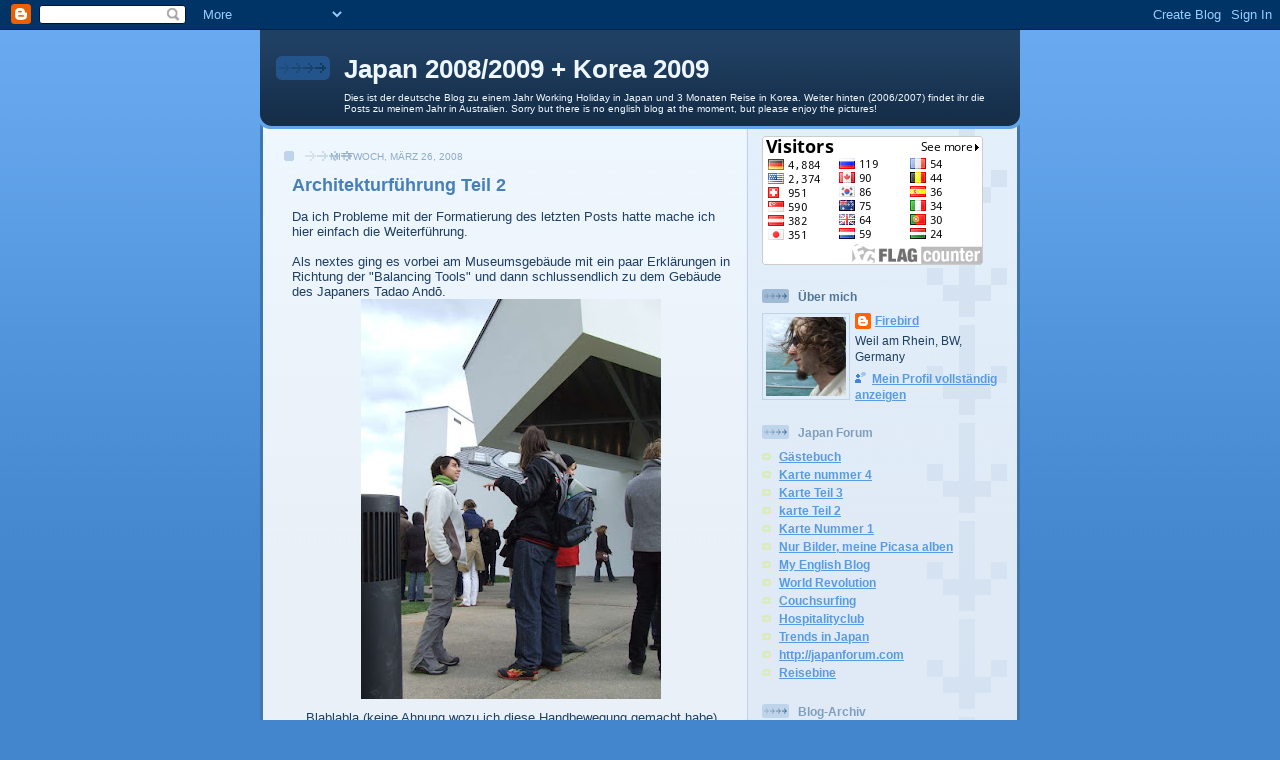

--- FILE ---
content_type: text/html; charset=UTF-8
request_url: https://teglas.blogspot.com/2008/03/
body_size: 17386
content:
<!DOCTYPE html>
<html dir='ltr' xmlns='http://www.w3.org/1999/xhtml' xmlns:b='http://www.google.com/2005/gml/b' xmlns:data='http://www.google.com/2005/gml/data' xmlns:expr='http://www.google.com/2005/gml/expr'>
<head>
<link href='https://www.blogger.com/static/v1/widgets/2944754296-widget_css_bundle.css' rel='stylesheet' type='text/css'/>
<meta content='text/html; charset=UTF-8' http-equiv='Content-Type'/>
<meta content='blogger' name='generator'/>
<link href='https://teglas.blogspot.com/favicon.ico' rel='icon' type='image/x-icon'/>
<link href='http://teglas.blogspot.com/2008/03/' rel='canonical'/>
<link rel="alternate" type="application/atom+xml" title="Japan 2008/2009 + Korea 2009 - Atom" href="https://teglas.blogspot.com/feeds/posts/default" />
<link rel="alternate" type="application/rss+xml" title="Japan 2008/2009 + Korea 2009 - RSS" href="https://teglas.blogspot.com/feeds/posts/default?alt=rss" />
<link rel="service.post" type="application/atom+xml" title="Japan 2008/2009 + Korea 2009 - Atom" href="https://www.blogger.com/feeds/26333620/posts/default" />
<!--Can't find substitution for tag [blog.ieCssRetrofitLinks]-->
<meta content='http://teglas.blogspot.com/2008/03/' property='og:url'/>
<meta content='Japan 2008/2009 + Korea 2009' property='og:title'/>
<meta content='Dies ist der deutsche Blog zu einem Jahr Working Holiday in Japan und 3 Monaten Reise in Korea. Weiter hinten (2006/2007) findet ihr die Posts zu meinem Jahr in Australien. 
Sorry but there is no english blog at the moment, but please enjoy the pictures!' property='og:description'/>
<title>Japan 2008/2009 + Korea 2009: März 2008</title>
<style id='page-skin-1' type='text/css'><!--
/*
-----------------------------------------------
Blogger Template Style
Name: 	  Thisaway (Blue)
Date:     29 Feb 2004
Updated by: Blogger Team
----------------------------------------------- */
/* global
----------------------------------------------- */
body {
margin: 0;
text-align: center;
min-width: 760px;
background: #4386ce url(https://resources.blogblog.com/blogblog/data/thisaway_blue/bg_body.gif) repeat-x left top;
color: #204063;
font-size: small;
}
blockquote {
margin: 0;
padding-top: 0;
padding-right: 10px;
padding-bottom: 0;
padding-left: 10px;
border-left: 6px solid #d8e7f78;
border-right: 6px solid #d8e7f7;
color: #477fba;
}
code {
color: #477fba;
}
hr {
display: none;
}
/* layout
----------------------------------------------- */
#outer-wrapper {
margin: 0 auto;
width: 760px;
text-align: left;
font: normal normal 100% Helvetica,Arial,Verdana,'Trebuchet MS', Sans-serif;
}
#header-wrapper {
padding-bottom: 15px;
background: url(https://resources.blogblog.com/blogblog/data/thisaway_blue/bg_header_bottom.gif) no-repeat left bottom;
}
#header {
background: #204063 url(https://resources.blogblog.com/blogblog/data/thisaway_blue/bg_header.gif) repeat-x left bottom;
}
#content-wrapper {
position: relative;
width: 760px;
background: #f7f0e9 url(https://resources.blogblog.com/blogblog/data/thisaway_blue/bg_main_wrapper.gif) repeat-y left top;
}
#main-wrapper {
display: inline; /* fixes a strange ie margin bug */
float: left;
margin-top: 0;
margin-right: 0;
margin-bottom: 0;
margin-left: 3px;
padding: 0;
width: 483px;
word-wrap: break-word; /* fix for long text breaking sidebar float in IE */
overflow: hidden;     /* fix for long non-text content breaking IE sidebar float */
}
#main {
padding-top: 22px;
padding-right: 8px;
padding-bottom: 0;
padding-left: 8px;
background: url(https://resources.blogblog.com/blogblog/data/thisaway_blue/bg_content.gif) repeat-x left top;
}
.post {
margin-top: 0;
margin-right: 8px;
margin-bottom: 14px;
margin-left: 21px;
padding: 0;
border-bottom: 3px solid #d8e7f7;
}
#comments {
margin-top: 0;
margin-right: 16px;
margin-bottom: 14px;
margin-left: 29px;
padding: 10px;
border: 1px solid #cedef0;
background-color: #e4ecf5;
}
#sidebar-wrapper {
display: inline; /* fixes a strange ie margin bug */
float: right;
margin-top: 0;
margin-right: 3px;
margin-bottom: 0;
margin-left: 0;
width: 269px;
color: #204063;
line-height: 1.4em;
font-size: 90%;
background: url(https://resources.blogblog.com/blogblog/data/thisaway_blue/bg_sidebar.gif) repeat-x left top;
word-wrap: break-word; /* fix for long text breaking sidebar float in IE */
overflow: hidden;     /* fix for long non-text content breaking IE sidebar float */
}
#sidebar {
padding-top: 7px;
padding-right: 11px;
padding-bottom: 0;
padding-left: 14px;
background: url(https://resources.blogblog.com/blogblog/data/thisaway_blue/bg_sidebar_arrow.gif) repeat-y 179px 0;
}
#sidebar .widget {
margin-bottom: 20px;
}
#footer-wrapper {
padding-top: 15px;
background: url(https://resources.blogblog.com/blogblog/data/thisaway_blue/bg_footer_top.gif) no-repeat left top;
clear: both;
}
#footer {
background: #152e49 url(https://resources.blogblog.com/blogblog/data/thisaway_blue/bg_footer.gif) repeat-x left top;
text-align: center;
min-height: 2em;
}
/* headings
----------------------------------------------- */
#header h1 {
margin: 0;
padding-top: 24px;
padding-right: 0;
padding-bottom: 0;
padding-left: 84px;
background: url(https://resources.blogblog.com/blogblog/data/thisaway_blue/icon_header_left.gif) no-repeat 16px 26px;
}
h2.date-header {
margin: 0;
padding-top: 0;
padding-right: 0;
padding-bottom: 0;
padding-left: 29px;
text-transform: uppercase;
color: #8facc8;
background: url(https://resources.blogblog.com/blogblog/data/thisaway_blue/icon_date.gif) no-repeat 13px 0;
font-size: 80%;
font-weight: normal;
}
.date-header span {
margin-top: 0;
margin-right: 0;
margin-bottom: 0;
margin-left: 5px;
padding-top: 0;
padding-right: 25px;
padding-bottom: 0;
padding-left: 25px;
background: url(https://resources.blogblog.com/blogblog/data/thisaway_blue/bg_date.gif) no-repeat left 0;
}
.sidebar h2 {
padding-top: 1px;
padding-right: 0;
padding-bottom: 0;
padding-left: 36px;
color: #809fbd;
background: url(https://resources.blogblog.com/blogblog/data/thisaway_blue/icon_sidebar_heading_left.gif) no-repeat left 45%;
font: normal bold 100% Helvetica,Arial,Verdana,'Trebuchet MS', Sans-serif;
}
.sidebar .Profile h2 {
color: #527595;
background: url(https://resources.blogblog.com/blogblog/data/thisaway_blue/icon_sidebar_profileheading_left.gif) no-repeat left 45%;
}
.post h3 {
margin-top: 13px;
margin-right: 0;
margin-bottom: 13px;
margin-left: 0;
padding: 0;
color: #477fba;
font-size: 140%;
}
.post h3 a, .post h3 a:visited {
color: #477fba;
}
#comments h4 {
margin-top: 0;
font-size: 120%;
}
/* text
----------------------------------------------- */
#header h1 {
color: #eef6fe;
font: normal bold 200% Helvetica,Arial,Verdana,'Trebuchet MS', Sans-serif;
}
#header .description {
margin: 0;
padding-top: 7px;
padding-right: 16px;
padding-bottom: 0;
padding-left: 84px;
color: #eef6fe;
font: normal normal 80% Helvetica,Arial,Verdana,'Trebuchet MS', Sans-serif;
}
.post-body p {
line-height: 1.4em;
/* Fix bug in IE5/Win with italics in posts */
margin: 0;
height: 1%;
overflow: visible;
}
.post-footer {
font-size: 80%;
color: #8facc8;
}
.uncustomized-post-template .post-footer {
text-align: right;
}
.uncustomized-post-template .post-footer .post-author,
.uncustomized-post-template .post-footer .post-timestamp {
display: block;
float: left;
text-align: left;
margin-right: 4px;
}
p.comment-author {
font-size: 83%;
}
.deleted-comment {
font-style:italic;
color:gray;
}
.comment-body p {
line-height: 1.4em;
}
.feed-links {
clear: both;
line-height: 2.5em;
margin-bottom: 0.5em;
margin-left: 29px;
}
#footer .widget {
margin: 0;
padding-top: 0;
padding-right: 0;
padding-bottom: 15px;
padding-left: 55px;
color: #fef6ee;
font-size: 90%;
line-height: 1.4em;
background: url(https://resources.blogblog.com/blogblog/data/thisaway_blue/icon_footer.gif) no-repeat 16px 0;
}
/* lists
----------------------------------------------- */
.post ul {
padding-left: 32px;
list-style-type: none;
line-height: 1.4em;
}
.post li {
padding-top: 0;
padding-right: 0;
padding-bottom: 4px;
padding-left: 17px;
background: url(https://resources.blogblog.com/blogblog/data/thisaway_blue/icon_list_item_left.gif) no-repeat left 3px;
}
#comments ul {
margin: 0;
padding: 0;
list-style-type: none;
}
#comments li {
padding-top: 0;
padding-right: 0;
padding-bottom: 1px;
padding-left: 17px;
background: url(https://resources.blogblog.com/blogblog/data/thisaway_blue/icon_comment.gif) no-repeat left 3px;
}
.sidebar ul {
padding: 0;
list-style-type: none;
line-height: 1.2em;
margin-left: 0;
}
.sidebar li {
padding-top: 0;
padding-right: 0;
padding-bottom: 4px;
padding-left: 17px;
background: url(https://resources.blogblog.com/blogblog/data/thisaway_blue/icon_list_item.gif) no-repeat left 3px;
}
#blog-pager-newer-link {
float: left;
margin-left: 29px;
}
#blog-pager-older-link {
float: right;
margin-right: 16px;
}
#blog-pager {
text-align: center;
}
/* links
----------------------------------------------- */
a {
color: #4386ce;
font-weight: bold;
}
a:hover {
color: #2462a5;
}
a.comment-link {
/* ie5.0/win doesn't apply padding to inline elements,
so we hide these two declarations from it */
background/* */:/**/url(https://resources.blogblog.com/blogblog/data/thisaway_blue/icon_comment.gif) no-repeat left 45%;
padding-left: 14px;
}
html>body a.comment-link {
/* respecified, for ie5/mac's benefit */
background: url(https://resources.blogblog.com/blogblog/data/thisaway_blue/icon_comment.gif) no-repeat left 45%;
padding-left: 14px;
}
.sidebar a {
color: #599be2;
}
.sidebar a:hover {
color: #3372b6;
}
#header h1 a {
color: #eef6fe;
text-decoration: none;
}
#header h1 a:hover {
color: #b4c7d9;
}
.post h3 a {
text-decoration: none;
}
a img {
border-width: 0;
}
.clear {
clear: both;
line-height: 0;
height: 0;
}
.profile-textblock {
clear: both;
margin-bottom: 10px;
margin-left: 0;
}
.profile-img {
float: left;
margin-top: 0;
margin-right: 5px;
margin-bottom: 5px;
margin-left: 0;
padding: 3px;
border: 1px solid #bdd4eb;
}
.profile-link {
padding-top: 0;
padding-right: 0;
padding-bottom: 0;
padding-left: 17px;
background: url(https://resources.blogblog.com/blogblog/data/thisaway_blue/icon_profile_left.gif) no-repeat left 0;
}
/** Page structure tweaks for layout editor wireframe */
body#layout #main,
body#layout #sidebar {
padding: 0;
}

--></style>
<link href='https://www.blogger.com/dyn-css/authorization.css?targetBlogID=26333620&amp;zx=f38f47d0-e2dc-4134-bf32-5a7532f535de' media='none' onload='if(media!=&#39;all&#39;)media=&#39;all&#39;' rel='stylesheet'/><noscript><link href='https://www.blogger.com/dyn-css/authorization.css?targetBlogID=26333620&amp;zx=f38f47d0-e2dc-4134-bf32-5a7532f535de' rel='stylesheet'/></noscript>
<meta name='google-adsense-platform-account' content='ca-host-pub-1556223355139109'/>
<meta name='google-adsense-platform-domain' content='blogspot.com'/>

</head>
<body>
<div class='navbar section' id='navbar'><div class='widget Navbar' data-version='1' id='Navbar1'><script type="text/javascript">
    function setAttributeOnload(object, attribute, val) {
      if(window.addEventListener) {
        window.addEventListener('load',
          function(){ object[attribute] = val; }, false);
      } else {
        window.attachEvent('onload', function(){ object[attribute] = val; });
      }
    }
  </script>
<div id="navbar-iframe-container"></div>
<script type="text/javascript" src="https://apis.google.com/js/platform.js"></script>
<script type="text/javascript">
      gapi.load("gapi.iframes:gapi.iframes.style.bubble", function() {
        if (gapi.iframes && gapi.iframes.getContext) {
          gapi.iframes.getContext().openChild({
              url: 'https://www.blogger.com/navbar/26333620?origin\x3dhttps://teglas.blogspot.com',
              where: document.getElementById("navbar-iframe-container"),
              id: "navbar-iframe"
          });
        }
      });
    </script><script type="text/javascript">
(function() {
var script = document.createElement('script');
script.type = 'text/javascript';
script.src = '//pagead2.googlesyndication.com/pagead/js/google_top_exp.js';
var head = document.getElementsByTagName('head')[0];
if (head) {
head.appendChild(script);
}})();
</script>
</div></div>
<div id='outer-wrapper'><div id='wrap2'>
<!-- skip links for text browsers -->
<span id='skiplinks' style='display:none;'>
<a href='#main'>skip to main </a> |
      <a href='#sidebar'>skip to sidebar</a>
</span>
<div id='header-wrapper'>
<div class='header section' id='header'><div class='widget Header' data-version='1' id='Header1'>
<div id='header-inner'>
<div class='titlewrapper'>
<h1 class='title'>
<a href='https://teglas.blogspot.com/'>
Japan 2008/2009 + Korea 2009
</a>
</h1>
</div>
<div class='descriptionwrapper'>
<p class='description'><span>Dies ist der deutsche Blog zu einem Jahr Working Holiday in Japan und 3 Monaten Reise in Korea. Weiter hinten (2006/2007) findet ihr die Posts zu meinem Jahr in Australien. 
Sorry but there is no english blog at the moment, but please enjoy the pictures!</span></p>
</div>
</div>
</div></div>
</div>
<div id='content-wrapper'>
<div id='crosscol-wrapper' style='text-align:center'>
<div class='crosscol no-items section' id='crosscol'></div>
</div>
<div id='main-wrapper'>
<div class='main section' id='main'><div class='widget Blog' data-version='1' id='Blog1'>
<div class='blog-posts hfeed'>

          <div class="date-outer">
        
<h2 class='date-header'><span>Mittwoch, März 26, 2008</span></h2>

          <div class="date-posts">
        
<div class='post-outer'>
<div class='post hentry'>
<a name='6571370038902568665'></a>
<h3 class='post-title entry-title'>
<a href='https://teglas.blogspot.com/2008/03/architekturfhrung-teil-2.html'>Architekturführung Teil 2</a>
</h3>
<div class='post-header-line-1'></div>
<div class='post-body entry-content'>
<p><div align="left">Da ich Probleme mit der Formatierung des letzten Posts hatte mache ich hier einfach die Weiterführung.<br /><br />Als nextes ging es vorbei am Museumsgebäude mit ein paar Erklärungen in Richtung der "Balancing Tools" und dann schlussendlich zu dem Gebäude des Japaners Tadao Andō. </div><div align="left"></div><div align="left"></div><p align="center"></p><p align="center"><a href="https://blogger.googleusercontent.com/img/b/R29vZ2xl/AVvXsEgI8p5tQQMkCoKYpDPP5fe5hFFo26Z0hvH1PLC8qCooMW5m5sLW8JLqb1uqv0ERjiMOMgsmpPUOTbW5_idIw9p4y5GxY5NK5lM2IGSx20gFHH30ZUppUxEOYcR4niuGXAPm3eleDg/s1600-h/DSCF5535.jpg"><img alt="" border="0" id="BLOGGER_PHOTO_ID_5182189145516878322" src="https://blogger.googleusercontent.com/img/b/R29vZ2xl/AVvXsEgI8p5tQQMkCoKYpDPP5fe5hFFo26Z0hvH1PLC8qCooMW5m5sLW8JLqb1uqv0ERjiMOMgsmpPUOTbW5_idIw9p4y5GxY5NK5lM2IGSx20gFHH30ZUppUxEOYcR4niuGXAPm3eleDg/s400/DSCF5535.jpg" style="DISPLAY: block; MARGIN: 0px auto 10px; CURSOR: hand; TEXT-ALIGN: center" /></a>Blablabla (keine Ahnung wozu ich diese Handbewegung gemacht habe)<br /></p><p align="center"><a href="https://blogger.googleusercontent.com/img/b/R29vZ2xl/AVvXsEjb2dZ6YmkgXwhVVH-9O9UTo-g8j31PN67NZCo-YaBOMLLULD-gLQ-sFZpdnF8gvdrezEXQDAN47sYiLFw-XRY_pN4la37deFo3B2wUz3uCWS4aKNumexkw6hGDedVjL3P-4ewX-w/s1600-h/DSCF5536.jpg"><img alt="" border="0" id="BLOGGER_PHOTO_ID_5182189149811845634" src="https://blogger.googleusercontent.com/img/b/R29vZ2xl/AVvXsEjb2dZ6YmkgXwhVVH-9O9UTo-g8j31PN67NZCo-YaBOMLLULD-gLQ-sFZpdnF8gvdrezEXQDAN47sYiLFw-XRY_pN4la37deFo3B2wUz3uCWS4aKNumexkw6hGDedVjL3P-4ewX-w/s400/DSCF5536.jpg" style="DISPLAY: block; MARGIN: 0px auto 10px; CURSOR: hand; TEXT-ALIGN: center" /></a>Unser Guide am erklären (Balacing Tools im Hintergrund) </p><br /><div align="left">Tadao hatte vor diesem Gebäude nur Gebäude in Japan gebaut und wollte auch nicht etwas in Europa bauen da er meinte er wisse wie er in Japan bauen müsse, aber nicht hier. Da er aber im Frühling hier war und die Kirschblüten geblüht haben (in Japan ist das ein Riesenhipe, die Leute feiern 花見 Hanami, die Kirschblütenschau) hat er beschlossen in dieser wunderschönen Landschaft/Gegend doch ein Gebäude zu bauen und sich so den vielen andren berühmten Architekten anzuschliessen.<br />Ganz im Gegensatz zu Hadid&#180;s Feuerwehrhaus soll Tadao&#180;s Gebäude Ruhe ausstrahlen und wird auch für Sitzungen benuzt. Um in das Gebäude zu kommen muss man ein bisschen ausserum laufen und kommt dann an eine Wand die einen auf den schmalen eingang zuführt (da kommen noch ein paar Nachtbilder später). Die Idee die dahinter steckt ist das die "Großen" die in diesem Gebäude wichtige Sitzungen haben alles andere und ihren normal Arbeitsplatz hinterlassen und ihn nicht sehen können. Und es stimmt wiklich, man sieht das Design-Museum wirklich nicht.</div><p align="center"></p><img alt="" border="0" id="BLOGGER_PHOTO_ID_5182190661640333842" src="https://blogger.googleusercontent.com/img/b/R29vZ2xl/AVvXsEiWZg4cckKkkQ5IN0ZoKBYCTHwyEmeyH6mWvFpqM8V_W-rkYD8bt4XaFHh45SSg0EcKFrzUbp6RscaPPD_Uv2j6keQ2cwNF6N4_bFCc2kXWWdJZE9pzlt2_1l2h1zU71LLFslSYyQ/s400/DSCN1853.jpg" style="DISPLAY: block; MARGIN: 0px auto 10px; CURSOR: hand; TEXT-ALIGN: center" /><br /><p align="center">Tadao Andōs Gebäude </p><p align="center"></p><p align="left">In den Sitzungsraum sieht man von aussen so gut wie garnicht hinein, allerdings kommt es einem innen drin vor als würde man "direkt auf der Wiese" sitzten was zusätlich für Ruhe sorgt.<br />Das ganze Gebäude ist aus grauen Beton, aber nicht hässlich sondern einfach schlicht. Das ganze besteht aus Blöcken die alle genau eine <a href="http://de.wikipedia.org/wiki/Tatami">Tatami-matte</a> groß sind und 6 Löcher haben was das ganze ungemein auflockert. (Die Japaner benutzten die Größe der Tatami-matte übrignes als Masseinheit für Häuser, also nicht wie wir Quadratmeter). Zusätzlich wurde der Beton noch mit Flugasche vermischt um der Oberfläche ihre Rauhheit zu nehmen. Innen sind dann teilweise Holzverkleidungen angebracht, natürlich auch in Tatami-größe.</p><br /><a href="https://blogger.googleusercontent.com/img/b/R29vZ2xl/AVvXsEjKN_C42NmJZW0_Tc3pJU7J4Y1tqSXBTyWjG0Zp4aPPVT4iraoWpQ5hKBS2QEV-ov22Z_7xwqyAkqW4mvpXxgyXnYc-YaJYGfAuDulbCxdpxQwTIYw0gr7sVvvMkEGxiF2d2geqRg/s1600-h/DSCN1859.jpg"><img alt="" border="0" id="BLOGGER_PHOTO_ID_5182192637325290018" src="https://blogger.googleusercontent.com/img/b/R29vZ2xl/AVvXsEjKN_C42NmJZW0_Tc3pJU7J4Y1tqSXBTyWjG0Zp4aPPVT4iraoWpQ5hKBS2QEV-ov22Z_7xwqyAkqW4mvpXxgyXnYc-YaJYGfAuDulbCxdpxQwTIYw0gr7sVvvMkEGxiF2d2geqRg/s400/DSCN1859.jpg" style="DISPLAY: block; MARGIN: 0px auto 10px; CURSOR: hand; TEXT-ALIGN: center" /><br /><p align="center"></a></p><p align="center">Blick von innen auf die Wiese (mit mir der gerade auch ein Bild macht) </p><p align="center"></p><a href="https://blogger.googleusercontent.com/img/b/R29vZ2xl/AVvXsEjnA6zvrX-PUDNVR1qMCZRQ7j_7GMbVDy8NUjofQc0LBd5UHCMqD2iehr_1gdFm1468UxgQvze_tqf6PwaF2SaxbgEMtlgSZ2I22isHAsxCy0B8yEK1sFQWzV_Fvm7ppjA1y5GAcA/s1600-h/DSCF5540.jpg"><img alt="" border="0" id="BLOGGER_PHOTO_ID_5182192641620257330" src="https://blogger.googleusercontent.com/img/b/R29vZ2xl/AVvXsEjnA6zvrX-PUDNVR1qMCZRQ7j_7GMbVDy8NUjofQc0LBd5UHCMqD2iehr_1gdFm1468UxgQvze_tqf6PwaF2SaxbgEMtlgSZ2I22isHAsxCy0B8yEK1sFQWzV_Fvm7ppjA1y5GAcA/s400/DSCF5540.jpg" style="DISPLAY: block; MARGIN: 0px auto 10px; CURSOR: hand; TEXT-ALIGN: center" /><br /><p align="center"></a></p><p align="center">Das "Gegenbild" mit den Holzverkleidungen im Hintergrund </p><p align="center"><br /></p><br /><p align="left">Noch ein paar Bilder von Tadao&#180;s Gebäude </p><p align="left"></p><p><a href="https://blogger.googleusercontent.com/img/b/R29vZ2xl/AVvXsEjb2Dw7dUtMIyWk4ZEB9pJvg67QLKKBQmrhUqkskhgxa7zjAQJ5VJ1dGRzXvHsD0OdtvISV1_cGS8YLeXpH50RXRmirB_pck9iVcJ2ZUnXqdqlEUfMqrJtjm5xssDZ8zmhdiEQCEg/s1600-h/DSCF5547.jpg"><img alt="" border="0" id="BLOGGER_PHOTO_ID_5182193878570838594" src="https://blogger.googleusercontent.com/img/b/R29vZ2xl/AVvXsEjb2Dw7dUtMIyWk4ZEB9pJvg67QLKKBQmrhUqkskhgxa7zjAQJ5VJ1dGRzXvHsD0OdtvISV1_cGS8YLeXpH50RXRmirB_pck9iVcJ2ZUnXqdqlEUfMqrJtjm5xssDZ8zmhdiEQCEg/s400/DSCF5547.jpg" style="DISPLAY: block; MARGIN: 0px auto 10px; CURSOR: hand; TEXT-ALIGN: center" /></a><br /><a href="https://blogger.googleusercontent.com/img/b/R29vZ2xl/AVvXsEjIPKQ-kHPzLhwF_-neRfhHbl5zVKK30T0oPUmuQCGC0UbQ2ye3xVk-7kDgZCgJGJv-c7XCLjKAymdc5qE4orTJgSCSxJzGTjqpnRSobdlYBLq2eaCQoXnEMRjH6xvzyn5hYV73Gg/s1600-h/DSCN1868.jpg"><img alt="" border="0" id="BLOGGER_PHOTO_ID_5182193882865805906" src="https://blogger.googleusercontent.com/img/b/R29vZ2xl/AVvXsEjIPKQ-kHPzLhwF_-neRfhHbl5zVKK30T0oPUmuQCGC0UbQ2ye3xVk-7kDgZCgJGJv-c7XCLjKAymdc5qE4orTJgSCSxJzGTjqpnRSobdlYBLq2eaCQoXnEMRjH6xvzyn5hYV73Gg/s400/DSCN1868.jpg" style="DISPLAY: block; MARGIN: 0px auto 10px; CURSOR: hand; TEXT-ALIGN: center" /></a><br /><a href="https://blogger.googleusercontent.com/img/b/R29vZ2xl/AVvXsEjo6F6tY1FKFbjXBhtBItlIzL-_vESkhHk64-8roM4JwtfFsWQEuwOMtpCRGY2dbVoD-8w7CzQAETU6BYbvSo6WNIzywqjop4mUPFiroTWYOSFyOg162eTrzZ3zf_xaQpxnSD8Q6A/s1600-h/DSCN1871.jpg"><img alt="" border="0" id="BLOGGER_PHOTO_ID_5182193900045675106" src="https://blogger.googleusercontent.com/img/b/R29vZ2xl/AVvXsEjo6F6tY1FKFbjXBhtBItlIzL-_vESkhHk64-8roM4JwtfFsWQEuwOMtpCRGY2dbVoD-8w7CzQAETU6BYbvSo6WNIzywqjop4mUPFiroTWYOSFyOg162eTrzZ3zf_xaQpxnSD8Q6A/s400/DSCN1871.jpg" style="DISPLAY: block; MARGIN: 0px auto 10px; CURSOR: hand; TEXT-ALIGN: center" /></a><br /><a href="https://blogger.googleusercontent.com/img/b/R29vZ2xl/AVvXsEgkfoVU01n1AHnxicTwAqjfp7HjlVsW7eiAM_C4FIXf8-htIVmfScq186bvzRM7HadUT_7mkiASOrZcpjspiLm6xyPzxgOBl-hKKXx2Dp0LB5f-w3_tQNRe15-EB67D_hgVt6B62w/s1600-h/DSCN1873.jpg"><img alt="" border="0" id="BLOGGER_PHOTO_ID_5182193904340642418" src="https://blogger.googleusercontent.com/img/b/R29vZ2xl/AVvXsEgkfoVU01n1AHnxicTwAqjfp7HjlVsW7eiAM_C4FIXf8-htIVmfScq186bvzRM7HadUT_7mkiASOrZcpjspiLm6xyPzxgOBl-hKKXx2Dp0LB5f-w3_tQNRe15-EB67D_hgVt6B62w/s400/DSCN1873.jpg" style="DISPLAY: block; MARGIN: 0px auto 10px; CURSOR: hand; TEXT-ALIGN: center" /></a> </p><br /><p>Anschliessend war die 2Stunden Führung rum und wir sind noch ins Museum gegangen, haben nen Kuchen gegessen und ein paar Bilder gemacht. Natürlich haben wir uns auch die aktuelle <a href="http://www.design-museum.de/museum/ausstellungen/halbmond/index.php">Leben untern dem Halbmond</a> Austellung angeschaut.<br />Hier also noch schnell die letzten Bilder von der Tour, der Rest des Weekends folgt später.</p><p></p><a href="https://blogger.googleusercontent.com/img/b/R29vZ2xl/AVvXsEg0eYvinKIVGoX7eNnwOzytbMP-dv2JLPgQYrJgyAwS71k1RcDLNNLth8-ySEsn6lNSQOa6LwL1c25DCn1dIYivzp5KZGbxUrGK119VxvPG0NcRp7mUGif6NE71ZVeGYVD8hheMBA/s1600-h/DSCN1948.jpg"><img alt="" border="0" id="BLOGGER_PHOTO_ID_5182196515680758402" src="https://blogger.googleusercontent.com/img/b/R29vZ2xl/AVvXsEg0eYvinKIVGoX7eNnwOzytbMP-dv2JLPgQYrJgyAwS71k1RcDLNNLth8-ySEsn6lNSQOa6LwL1c25DCn1dIYivzp5KZGbxUrGK119VxvPG0NcRp7mUGif6NE71ZVeGYVD8hheMBA/s400/DSCN1948.jpg" style="DISPLAY: block; MARGIN: 0px auto 10px; CURSOR: hand; TEXT-ALIGN: center" /></a><br /><a href="https://blogger.googleusercontent.com/img/b/R29vZ2xl/AVvXsEjxlpX_fgzsGv8LUSpyj1VUX_5gZeoimPEzfRTFmn2V-xGd0YleGNGdgo6snTegzBgzxu5q0Mjw3CB3JTmIejl1IZe73aZx2cmxR0yLmdnAB4um0mvAcaEbFOQoftxjULQlDpJV1w/s1600-h/DSCN1883.jpg"><img alt="" border="0" id="BLOGGER_PHOTO_ID_5182196519975725714" src="https://blogger.googleusercontent.com/img/b/R29vZ2xl/AVvXsEjxlpX_fgzsGv8LUSpyj1VUX_5gZeoimPEzfRTFmn2V-xGd0YleGNGdgo6snTegzBgzxu5q0Mjw3CB3JTmIejl1IZe73aZx2cmxR0yLmdnAB4um0mvAcaEbFOQoftxjULQlDpJV1w/s400/DSCN1883.jpg" style="DISPLAY: block; MARGIN: 0px auto 10px; CURSOR: hand; TEXT-ALIGN: center" /></a><br /><a href="https://blogger.googleusercontent.com/img/b/R29vZ2xl/AVvXsEgm6zTtOOB8-4NK2LwUfRz9ZBPNuFaRXNl4oEraVC2eidW6fQBi8YQ03w35PTKVfV7AffUkXdkrS5bkqVfRKrv9GKNYkykW_WUa8SGHE0QunxL_O2LFkkuzQQsUqvP8NPMhAHZ9uw/s1600-h/DSCF5556.jpg"><img alt="" border="0" id="BLOGGER_PHOTO_ID_5182196528565660322" src="https://blogger.googleusercontent.com/img/b/R29vZ2xl/AVvXsEgm6zTtOOB8-4NK2LwUfRz9ZBPNuFaRXNl4oEraVC2eidW6fQBi8YQ03w35PTKVfV7AffUkXdkrS5bkqVfRKrv9GKNYkykW_WUa8SGHE0QunxL_O2LFkkuzQQsUqvP8NPMhAHZ9uw/s400/DSCF5556.jpg" style="DISPLAY: block; MARGIN: 0px auto 10px; CURSOR: hand; TEXT-ALIGN: center" /></a></p>
<div style='clear: both;'></div>
</div>
<div class='post-footer'>
<div class='post-footer-line post-footer-line-1'><span class='post-author vcard'>
Posted by
<span class='fn'>Firebird</span>
</span>
<span class='post-timestamp'>
um
<a class='timestamp-link' href='https://teglas.blogspot.com/2008/03/architekturfhrung-teil-2.html' rel='bookmark' title='permanent link'><abbr class='published' title='2008-03-26T23:45:00+01:00'>11:45 PM</abbr></a>
</span>
<span class='post-labels'>
</span>
<span class='post-comment-link'>
<a class='comment-link' href='https://www.blogger.com/comment/fullpage/post/26333620/6571370038902568665' onclick='javascript:window.open(this.href, "bloggerPopup", "toolbar=0,location=0,statusbar=1,menubar=0,scrollbars=yes,width=640,height=500"); return false;'>0
comments</a>
</span>
<span class='post-icons'>
<span class='item-control blog-admin pid-1638823160'>
<a href='https://www.blogger.com/post-edit.g?blogID=26333620&postID=6571370038902568665&from=pencil' title='Post bearbeiten'>
<img alt='' class='icon-action' height='18' src='https://resources.blogblog.com/img/icon18_edit_allbkg.gif' width='18'/>
</a>
</span>
</span>
</div>
<div class='post-footer-line post-footer-line-2'></div>
<div class='post-footer-line post-footer-line-3'></div>
</div>
</div>
</div>

          </div></div>
        

          <div class="date-outer">
        
<h2 class='date-header'><span>Montag, März 24, 2008</span></h2>

          <div class="date-posts">
        
<div class='post-outer'>
<div class='post hentry'>
<a name='1306190559373640763'></a>
<h3 class='post-title entry-title'>
<a href='https://teglas.blogspot.com/2008/03/what-we-did.html'>Ankunft + Architekturführung</a>
</h3>
<div class='post-header-line-1'></div>
<div class='post-body entry-content'>
<p><div align="left">Um 1Uhr stand ich also erwartungsvoll am Bahnhof und wartete auf den Regionalexpress aus Freiburg.<br />Als er dann ankam und die Fahrgäste ausstiegen war es kein Problem Paola zu erkenne, wer sonst steigt mit einem großen Trekkingrucksack hinten und einem Tagesrucksack vorne in so einem Kaff wie Haltingen aus. Nach kurzer Begrüßung sind wir also dann zu mir gefahren wo sie erstmal ihr Gepäck ablegte und ich sie dann meinen Eltern vorstellte. Anschliessend hatten wir ein ausgiebiges Brunch (Paola&#180;s Frage ob wir immer so reichhaltig frühstücken brachte uns alle zum grinsen, da das natürlich ein Gästefrühstück an einem Sonntag war und dementsprechend viel auf dem Tisch stand).<br />Ziemlich schnell stellte sich heraus das Paola&#180;s Englisch ungefähr meinem Level entsprach und das sie genauso geschwätzig, offen und erzählfreudig ist wie ich.<br /><br /><em>Anmerkung an alle die glauben mich besser zu kennen: Ich gelte wohl eher als ruhiger Typ, wenn ich aber neue Leute treffe rede ich meistens zuviel (worauf man mich auch manchmal drauf hingewiesen hat). Die meisten Geschichten kenne meine Freunde hier natürlich schon, deswegen bin ich wohl eher ein rühiger Typ.</em><br /><em></em><br />Nach dem Brunch, erstem Austausch und einer kleinen Pause sind wir dann zu viert zum Vitra-Design Museum gegangen wo wir die 2 std Architekturführung gemacht haben-> <a href="http://www.design-museum.de/museum/weil/fuehrung/index.php">Link</a> . Neben dem ausserhalb des Gelände&#180;s stehenden Museums gebäude und dem bekannten Feuerwehrhaus, gab es auch noch eine interresante Konstruktion um die Mitarbeiter bei Regen trocken von einem ins andere Gebäude zu bringen und trozdem im Normafall die Druchfahrt für Lastwagen zu garantieren und eine transportable Tankstelle aus Frankreich<br /><br />Angefangen hat die Führung mit einer großen Zeltkonstruktion die wohl einem komplexen Molekül nachempfunden ist und architektonisch interresant ist da man sie theoretisch unendlich vergrößern kann ohne das sie an Stabilität verliert. <em>(leider habe ich grad kein Bild davon)</em><br />Anschliessend ging es zu der französischen Tankstelle die man nach dem Krieg konstruiert hat damit man sie je nach Bedraf schnell an einer neuen Straße aufbauen konnte. Das ganze war eine kleine Hütte die sich sehr schnell ab und wieder aufbauen lies, aber einige architektonisch interresante Teile hatte. Durchgesetzt hat sich diese Modell übrigens nie :)<br /></div><div align="left"><br /></div><img alt="" border="0" id="BLOGGER_PHOTO_ID_5181089397665900930" src="https://blogger.googleusercontent.com/img/b/R29vZ2xl/AVvXsEi7A6sKPgRm-7zlpIzkT9hrKLGo02Re80xXxE1kSbTk9WiDVyo-Faefes_-80XdHpfjuVs8z6cgToXAaky6e9rrkO8lUiascVQnaBA3EHsJ8FA7ex7-Q5YfjG4iyUi3yz00WlmHMw/s400/DSCN1800.jpg" style="DISPLAY: block; MARGIN: 0px auto 10px; CURSOR: hand; TEXT-ALIGN: center" /> <p align="center">Tankstelle </p><p align="left">Auf dem Weg zum Feuerwehrhaus sind wir dann an der Konstruktion zum nasswerde Schutz der Mitabeiter vorbeigekommen. Auf den ersten Blick sieht es aus wie eine künstlerrische Überdachung die aber nicht vor Regen schützt. Oben drauf aber sind Regensensoren und sobald es anfängt zu regnen fährt ein Teil der "Brücke" runter und schützt so vor Regen beim Lauf von einem zum andren Gebäude. </p><br /><p align="center"><a href="https://blogger.googleusercontent.com/img/b/R29vZ2xl/AVvXsEhxX0olu8qQC5phMvPnbH1r-K_4qS97ioyn85D1_1LKPHPNEUNR7ALL4itxGrR0HauFKTlxcWPTAOQdThfGyMsZwKLGblRiKWj28PtzuNfDCVoR5OdWTY6QLC56nAjNJ6ypkjOcSg/s1600-h/DSCN1805.jpg"><img alt="" border="0" id="BLOGGER_PHOTO_ID_5181089032593680754" src="https://blogger.googleusercontent.com/img/b/R29vZ2xl/AVvXsEhxX0olu8qQC5phMvPnbH1r-K_4qS97ioyn85D1_1LKPHPNEUNR7ALL4itxGrR0HauFKTlxcWPTAOQdThfGyMsZwKLGblRiKWj28PtzuNfDCVoR5OdWTY6QLC56nAjNJ6ypkjOcSg/s400/DSCN1805.jpg" style="DISPLAY: block; MARGIN: 0px auto 10px; CURSOR: hand; TEXT-ALIGN: center" /></a> Die "Brücke"</p><p align="left">Als nextes folgte nun endlich das heißersehnte Feuerwehrhaus, Zaha Hadids erstes realisiertes Gebäude. <a href="https://blogger.googleusercontent.com/img/b/R29vZ2xl/AVvXsEjjCVsHQ4b35lTSzooitcA8XtE92ZjsbISb6QKQ4wlmGx1oPNfNE4R7n74bHEf97lJN5gUtXGq76XcpVtH-pS-VvCO4xTf0sXU4rWxoyUCCshYzU6O0xfCFWst82AUeraCpO3mz6A/s1600-h/DSCN1842.jpg"><img alt="" border="0" id="BLOGGER_PHOTO_ID_5182181466115352978" src="https://blogger.googleusercontent.com/img/b/R29vZ2xl/AVvXsEjjCVsHQ4b35lTSzooitcA8XtE92ZjsbISb6QKQ4wlmGx1oPNfNE4R7n74bHEf97lJN5gUtXGq76XcpVtH-pS-VvCO4xTf0sXU4rWxoyUCCshYzU6O0xfCFWst82AUeraCpO3mz6A/s400/DSCN1842.jpg" style="DISPLAY: block; MARGIN: 0px auto 10px; CURSOR: hand; TEXT-ALIGN: center" /></a> Das spezielle an diesem Gebäude ist das es keinen einzigen rechten Winkel hat. Ich denke es ist auch kein Haus zum darin leben, da das Auge nie still steht, da wir auf rechte Winkel angewiesen sind um eine gewisse ruhe zu finden.<br />Etwas ganz besonderes waren die Toiletten im Duschbereich. Und zwar waren nicht die Toiletten an sich besonders sondern der Raum. Wenn man da drin gestanden ist und die Türe zugemacht hat fühlte man sich wie bei Seegang auf einem Schiff, alles scheint sich zu bewegen, krass was man einfach durch Konstruktion erstellen kann und wie das dann aufs Gehirn wirkt.<br />Dann ging es über eine Treppe wo die Stufen "frei" hängen und nur in der Wand stabilisert sind nach oben.</p><p align="left"></p><p align="center"><a href="https://blogger.googleusercontent.com/img/b/R29vZ2xl/AVvXsEhP95CoV4fslhsaLhyphenhyphenxUL8AVZMr9C3_0djtWMJwEvvQmnnBd5KCCw67NPXWfUcDxjq8aMenXk6QNNq_h8IwxD1hbon0SYrFZyK8Ao6apdCDKkhxgS1sePjbyvSxRSvlfdlEPN6XBg/s1600-h/DSCF5522.jpg"><img alt="" border="0" id="BLOGGER_PHOTO_ID_5182182007281232290" src="https://blogger.googleusercontent.com/img/b/R29vZ2xl/AVvXsEhP95CoV4fslhsaLhyphenhyphenxUL8AVZMr9C3_0djtWMJwEvvQmnnBd5KCCw67NPXWfUcDxjq8aMenXk6QNNq_h8IwxD1hbon0SYrFZyK8Ao6apdCDKkhxgS1sePjbyvSxRSvlfdlEPN6XBg/s400/DSCF5522.jpg" style="DISPLAY: block; MARGIN: 0px auto 10px; CURSOR: hand; TEXT-ALIGN: center" /></a> Paola auf der Treppe nach oben</p><p align="left">Wenn man dort dann ins Freie geht fühlt man sich wie auf einem Schiff, da die ganze Form des Gebäudes wie ein Schiff wirkt und das Ende des Gebäudes etwas erhöht ist so das es aussieht als würde das "Schiff" gerade über eine große Welle fahren.</p><p align="left"></p><a href="https://blogger.googleusercontent.com/img/b/R29vZ2xl/AVvXsEgQCX0iEHFh31gSC_rymGzYRvNINp5aQl9gtEDQhyphenhypheni-r1cOLrjWlHFnUoRxA_6X_wtHRSGGIBqb6SR3JFeP944B4PpVGflBDQ0MF9yFYAdmsk571gQOk5xzzZadx73Z8fgz-gf5wQ/s1600-h/DSCN1819.jpg"><img alt="" border="0" id="BLOGGER_PHOTO_ID_5182182518382340562" src="https://blogger.googleusercontent.com/img/b/R29vZ2xl/AVvXsEgQCX0iEHFh31gSC_rymGzYRvNINp5aQl9gtEDQhyphenhypheni-r1cOLrjWlHFnUoRxA_6X_wtHRSGGIBqb6SR3JFeP944B4PpVGflBDQ0MF9yFYAdmsk571gQOk5xzzZadx73Z8fgz-gf5wQ/s400/DSCN1819.jpg" style="DISPLAY: block; MARGIN: 0px auto 10px; CURSOR: hand; TEXT-ALIGN: center" /> <p align="center"></a>Sieht schon "komisch" aus</p><p align="center"> </p><a href="https://blogger.googleusercontent.com/img/b/R29vZ2xl/AVvXsEhtEwHc2WrFpZT4VSJkDWl6TKxCgsUeW7Yim_cOhodokFEIs5TvRQOnULbzkEZKWtj8SILlnIvJYyn5P53I-KyjrU2zrRi1buMFm4ozGYA41NXAsxMe5AYHK7avoLUninICqwbV9A/s1600-h/DSCN1831.jpg"><img alt="" border="0" id="BLOGGER_PHOTO_ID_5182182522677307874" src="https://blogger.googleusercontent.com/img/b/R29vZ2xl/AVvXsEhtEwHc2WrFpZT4VSJkDWl6TKxCgsUeW7Yim_cOhodokFEIs5TvRQOnULbzkEZKWtj8SILlnIvJYyn5P53I-KyjrU2zrRi1buMFm4ozGYA41NXAsxMe5AYHK7avoLUninICqwbV9A/s400/DSCN1831.jpg" style="DISPLAY: block; MARGIN: 0px auto 10px; CURSOR: hand; TEXT-ALIGN: center" /> <p align="center"></a>Paola und meine Mama im oberen Raum</p><p align="center"> </p><p align="center"><a href="https://blogger.googleusercontent.com/img/b/R29vZ2xl/AVvXsEjFFNiUUB6QPqpTXjNEIUYx4665NN-MSfTbLy30gbWn5fTZiefEBlrwjK0Bh_pLvDxvzdj20CFudLpsQ8XlsVLhH2XLJBe8hoFXdM8s2zAtIop8a_QYyiC4UaxZMCcu1DZ8EGQoGQ/s1600-h/DSCF5525.jpg"><img alt="" border="0" id="BLOGGER_PHOTO_ID_5182182501202471346" src="https://blogger.googleusercontent.com/img/b/R29vZ2xl/AVvXsEjFFNiUUB6QPqpTXjNEIUYx4665NN-MSfTbLy30gbWn5fTZiefEBlrwjK0Bh_pLvDxvzdj20CFudLpsQ8XlsVLhH2XLJBe8hoFXdM8s2zAtIop8a_QYyiC4UaxZMCcu1DZ8EGQoGQ/s400/DSCF5525.jpg" style="DISPLAY: block; MARGIN: 0px auto 10px; CURSOR: hand; TEXT-ALIGN: center" /></a>Paola kommt raus aufs "Dach</p><p align="center"><br /><a href="https://blogger.googleusercontent.com/img/b/R29vZ2xl/AVvXsEhaCtRBAXryElmwuDE6MWaQqFlC772a5j1frYB9hRJqF1cwocIn5-LP-3Det8qBo3LAHeMph8LOqiJgQ5Um4A5apUOiv8h1c2yZ0cEqPpe9UqtJ9JWzvC2FhMp7FmUjXsaOOnUxRQ/s1600-h/DSCF5530.jpg"><img alt="" border="0" id="BLOGGER_PHOTO_ID_5182182514087373250" src="https://blogger.googleusercontent.com/img/b/R29vZ2xl/AVvXsEhaCtRBAXryElmwuDE6MWaQqFlC772a5j1frYB9hRJqF1cwocIn5-LP-3Det8qBo3LAHeMph8LOqiJgQ5Um4A5apUOiv8h1c2yZ0cEqPpe9UqtJ9JWzvC2FhMp7FmUjXsaOOnUxRQ/s400/DSCF5530.jpg" style="DISPLAY: block; MARGIN: 0px auto 10px; CURSOR: hand; TEXT-ALIGN: center" /></a>Paola an ihrem "Most favourite Building"<br /></p></p>
<div style='clear: both;'></div>
</div>
<div class='post-footer'>
<div class='post-footer-line post-footer-line-1'><span class='post-author vcard'>
Posted by
<span class='fn'>Firebird</span>
</span>
<span class='post-timestamp'>
um
<a class='timestamp-link' href='https://teglas.blogspot.com/2008/03/what-we-did.html' rel='bookmark' title='permanent link'><abbr class='published' title='2008-03-24T00:24:00+01:00'>12:24 AM</abbr></a>
</span>
<span class='post-labels'>
</span>
<span class='post-comment-link'>
<a class='comment-link' href='https://www.blogger.com/comment/fullpage/post/26333620/1306190559373640763' onclick='javascript:window.open(this.href, "bloggerPopup", "toolbar=0,location=0,statusbar=1,menubar=0,scrollbars=yes,width=640,height=500"); return false;'>2
comments</a>
</span>
<span class='post-icons'>
<span class='item-control blog-admin pid-1638823160'>
<a href='https://www.blogger.com/post-edit.g?blogID=26333620&postID=1306190559373640763&from=pencil' title='Post bearbeiten'>
<img alt='' class='icon-action' height='18' src='https://resources.blogblog.com/img/icon18_edit_allbkg.gif' width='18'/>
</a>
</span>
</span>
</div>
<div class='post-footer-line post-footer-line-2'></div>
<div class='post-footer-line post-footer-line-3'></div>
</div>
</div>
</div>

          </div></div>
        

          <div class="date-outer">
        
<h2 class='date-header'><span>Sonntag, März 23, 2008</span></h2>

          <div class="date-posts">
        
<div class='post-outer'>
<div class='post hentry'>
<a name='5572388029886974118'></a>
<h3 class='post-title entry-title'>
<a href='https://teglas.blogspot.com/2008/03/vorgeschichte-und-warum-weil-am-rhein.html'>Vorgeschichte und Warum "Weil am Rhein"</a>
</h3>
<div class='post-header-line-1'></div>
<div class='post-body entry-content'>
<p>Ich habe beschlossen den "Bericht" über letztes Weekend in 2 Teilen zu posten damit er nicht so lange wird.<br /><br />Von Samstag auf Sonntag hatte ich Nachtschicht, das hiess es wird eventuell schwierig Paola zu empfangen da ich wohl noch schlafe wenn sie ankommt. Am Samstag Abend hab ich dann nach mehreren SMS herausgefunden das sie um 7 Uhr ankommt. Supi, da kann ich sie direkt nach dem arbeiten abholen und mich dann nochmal hinlegen. Da meine Eltern daheim wären, würden sie in dieser Zeit etwas mit ihr unternehmen (z.b ein grosses Frühstück). Leider kam später raus das sie um 7 in Freiburg ist, und nicht in Haltingen. Also würden meine Eltern sie in Haltingen um 8 Uhr abholen während ich bis um 12 oder 1 schlafen würde.<br />Im Laufe der Nacht bekam ich dann noch eine SMS. Sie hätte ihren Zug in Paris verpasst und wird erst um 7 dort losfahren. Perfekt für mich da sie dann gegen 12 in Freiburg und gegen 1 in Haltigen ist und ich so einigermassen ausschlafen und sie dann abholen kann.<br />Und so stand ich um 1 am Bahnhof um einen ganz besonderen Gast aus Venezuela abzuholen.<br /><br />Nun aber erstmal mehr zu ihrer Person und warum sie gerade nach Weil am Rhein kommen wollte.<br />Sie heist Paola, ist 26 Jahre alt und hat gerade ihr Architektur-studium abgeschlossen. Sie kommt aus Caracas in Venezuela, ist aber in Peru geboren und teilweise auch aufgewachsen. Sie hat eine Zwillingsschwetser und spricht English, Spanisch, ein bisschen Deutsch und Portugisiesch und befindet sich zur Zeit auf einer 3 Monatsreise durch Europa.<br />Sie sieht sich nicht als typischen Architekten, da sie nicht einfach an Gebäuden interresiert ist, sondern an der Kust spezieller Gebäude wie z.B. die Gebäude der Architektin Zaha Hadid. Und da liegt auch der Grund warum nach Weil zu kommen.<br />Zaha Hadid hat viele extravagante Gebäude entworfen und viele Preise gewonnen, allerdings wollte niemand die Gebäude wirklich bauen, sie seien nicht durchführbar/zu instabil,.... Die Besitzer der Firma Vitra aber gaben ihr die Chance ein Gebäude zu bauen, was dann als Feuerwehrgebäude auf dem Fabrikgelände der Vitra zum Einsatz kam und heute unter Architekten sehr bekannt ist. Später kam dann noch der Hadid-bau im Landesgartenschau-Gelände dazu, was zusammen mit den Vitra-Gebäuden andere bekannter Architekten "Weil am Rhein" zu einem "Pilgerort" für Architekten gemacht hat.<br /><br />So den zweiten Teil mit ein paar Photos und mehr Story folgt später, evtl. noch heute abend.</p>
<div style='clear: both;'></div>
</div>
<div class='post-footer'>
<div class='post-footer-line post-footer-line-1'><span class='post-author vcard'>
Posted by
<span class='fn'>Firebird</span>
</span>
<span class='post-timestamp'>
um
<a class='timestamp-link' href='https://teglas.blogspot.com/2008/03/vorgeschichte-und-warum-weil-am-rhein.html' rel='bookmark' title='permanent link'><abbr class='published' title='2008-03-23T19:03:00+01:00'>7:03 PM</abbr></a>
</span>
<span class='post-labels'>
</span>
<span class='post-comment-link'>
<a class='comment-link' href='https://www.blogger.com/comment/fullpage/post/26333620/5572388029886974118' onclick='javascript:window.open(this.href, "bloggerPopup", "toolbar=0,location=0,statusbar=1,menubar=0,scrollbars=yes,width=640,height=500"); return false;'>0
comments</a>
</span>
<span class='post-icons'>
<span class='item-control blog-admin pid-1638823160'>
<a href='https://www.blogger.com/post-edit.g?blogID=26333620&postID=5572388029886974118&from=pencil' title='Post bearbeiten'>
<img alt='' class='icon-action' height='18' src='https://resources.blogblog.com/img/icon18_edit_allbkg.gif' width='18'/>
</a>
</span>
</span>
</div>
<div class='post-footer-line post-footer-line-2'></div>
<div class='post-footer-line post-footer-line-3'></div>
</div>
</div>
</div>

          </div></div>
        

          <div class="date-outer">
        
<h2 class='date-header'><span>Freitag, März 14, 2008</span></h2>

          <div class="date-posts">
        
<div class='post-outer'>
<div class='post hentry'>
<a name='2064957486932654952'></a>
<h3 class='post-title entry-title'>
<a href='https://teglas.blogspot.com/2008/03/besuch-aus-venezuela.html'>Besuch aus Venezuela</a>
</h3>
<div class='post-header-line-1'></div>
<div class='post-body entry-content'>
<p>Ja, ich bekomme Besuch aus Venezuela am Weekend, nein ich kenne sie nicht von meiner Reise sondern sie hat mich durch http://www.hospitalityclub.org/ kontaktiert. Die Seite funktioniert wie couchsurfing.com und dadurch habe ich auch Ashraf in Dubai getroffen (<a href="http://teglas.blogspot.com/2006/04/weil-brisbane.html">klick</a>).<br />Auf dieser Seite kann man seine Couch wildfremden Reisenden anbieten oder auf andren Couches "surfen". In Australien habe ich das garnicht genutzt da man immer einfach und preiswert untergekommen ist, in Japan und Korea möchte ich es allerdings mehr nutzen sofern möglich.<br />Aber zurück zum Thema.<br />Vor ein paar Tagen hat mich Paola (aus Caracas) angeschrieben sie käme nach Weil und ich solle ihr doch ein bisschen Tips geben und/oder die City zeigen. Ich hatte in meinen Profil angegeben das ich keine Übernachtung anbiete da ich ja noch daheim wohn. Als sie dann aber geschrieben hat das sie noch kein Hotel hat, habe ich meine Eltern gefragt ob sie hier bleiben kann und die haben gemeint es sei ok. Jetzt kommt es mir zu gute das ich 6/4 Schicht arbeite (also 6 Tage arbeit dann 4 frei), denn sie kommt diesen Sonntag und bleibt bis Dienstag und ich habe in diesen Tagen frei :)<br /><br />Sie möchte eine Führung durch die Vitra machen (<a href="http://www.design-museum.de/museum/weil/fuehrung/index.php">Architekturführung</a>) und den Hadid Bau sehen (<a href="http://www.pritzkerprize.com/2004/pdf/LFOne.pdf">Hadid Bau</a>). Zusätzlich dachte ich noch daran am Montag bei schönen Wetter und wenn sie Lust hat in den Europapark zu fahren. Ansonsten vielleicht noch in ne Thermalquelle (Bellingen oder Baden Weiler) gehen und die Brücke nach Frankreich anschauen. Wir werden sehen was sich ergibt, ich freue mich jedenfalls darauf jemandem von so weit weg meine Heimat zeigen zu können. ich halte euch auf dem Laufenden (wer auch immer noch liest :D)</p>
<div style='clear: both;'></div>
</div>
<div class='post-footer'>
<div class='post-footer-line post-footer-line-1'><span class='post-author vcard'>
Posted by
<span class='fn'>Firebird</span>
</span>
<span class='post-timestamp'>
um
<a class='timestamp-link' href='https://teglas.blogspot.com/2008/03/besuch-aus-venezuela.html' rel='bookmark' title='permanent link'><abbr class='published' title='2008-03-14T00:28:00+01:00'>12:28 AM</abbr></a>
</span>
<span class='post-labels'>
</span>
<span class='post-comment-link'>
<a class='comment-link' href='https://www.blogger.com/comment/fullpage/post/26333620/2064957486932654952' onclick='javascript:window.open(this.href, "bloggerPopup", "toolbar=0,location=0,statusbar=1,menubar=0,scrollbars=yes,width=640,height=500"); return false;'>0
comments</a>
</span>
<span class='post-icons'>
<span class='item-control blog-admin pid-1638823160'>
<a href='https://www.blogger.com/post-edit.g?blogID=26333620&postID=2064957486932654952&from=pencil' title='Post bearbeiten'>
<img alt='' class='icon-action' height='18' src='https://resources.blogblog.com/img/icon18_edit_allbkg.gif' width='18'/>
</a>
</span>
</span>
</div>
<div class='post-footer-line post-footer-line-2'></div>
<div class='post-footer-line post-footer-line-3'></div>
</div>
</div>
</div>

        </div></div>
      
</div>
<div class='blog-pager' id='blog-pager'>
<span id='blog-pager-newer-link'>
<a class='blog-pager-newer-link' href='https://teglas.blogspot.com/search?updated-max=2008-04-24T04:38:00%2B02:00&amp;max-results=6&amp;reverse-paginate=true' id='Blog1_blog-pager-newer-link' title='Neuere Posts'>Neuere Posts</a>
</span>
<span id='blog-pager-older-link'>
<a class='blog-pager-older-link' href='https://teglas.blogspot.com/search?updated-max=2008-03-14T00:28:00%2B01:00&amp;max-results=6' id='Blog1_blog-pager-older-link' title='Ältere Posts'>Ältere Posts</a>
</span>
<a class='home-link' href='https://teglas.blogspot.com/'>Startseite</a>
</div>
<div class='clear'></div>
<div class='blog-feeds'>
<div class='feed-links'>
Abonnieren
<a class='feed-link' href='https://teglas.blogspot.com/feeds/posts/default' target='_blank' type='application/atom+xml'>Kommentare (Atom)</a>
</div>
</div>
</div></div>
</div>
<div id='sidebar-wrapper'>
<div class='sidebar section' id='sidebar'><div class='widget HTML' data-version='1' id='HTML1'>
<div class='widget-content'>
<img border="0" style="visibility:hidden;width:0px;height:0px;" width="0" src="https://lh3.googleusercontent.com/blogger_img_proxy/[base64]s0-d" height="0"><a href="http://s05.flagcounter.com/more/Xv8"><img border="0" alt="free counters" src="https://lh3.googleusercontent.com/blogger_img_proxy/[base64]s0-d"></a>
</div>
<div class='clear'></div>
</div><div class='widget Profile' data-version='1' id='Profile1'>
<h2>Über mich</h2>
<div class='widget-content'>
<a href='https://www.blogger.com/profile/09989575969329588693'><img alt='Mein Bild' class='profile-img' height='79' src='//blogger.googleusercontent.com/img/b/R29vZ2xl/AVvXsEgaOiigJzais6pPezzH9wjFH_8doouGIWYDV3Pa1RMwHuGeEUcgB8ynuiqvDDvfGm6veDedmwrZPuMRiccUzKpL_dzwcWXg82mFGxnbPcHmec2jDcC1u4S9lkEkZkVSf_4/s220/DSCF1041.jpg' width='80'/></a>
<dl class='profile-datablock'>
<dt class='profile-data'>
<a class='profile-name-link g-profile' href='https://www.blogger.com/profile/09989575969329588693' rel='author' style='background-image: url(//www.blogger.com/img/logo-16.png);'>
Firebird
</a>
</dt>
<dd class='profile-data'>Weil am Rhein, BW, Germany</dd>
</dl>
<a class='profile-link' href='https://www.blogger.com/profile/09989575969329588693' rel='author'>Mein Profil vollständig anzeigen</a>
<div class='clear'></div>
</div>
</div><div class='widget LinkList' data-version='1' id='LinkList1'>
<h2>Japan Forum</h2>
<div class='widget-content'>
<ul>
<li><a href='http://teglas.123guestbook.com/'>Gästebuch</a></li>
<li><a href='http://maps.google.de/maps/ms?hl=de&ie=UTF8&msa=0&msid=110353518860213290669.00046fd82364a5135feeb&ll=34.343436,129.133301&spn=8.865838,19.753418&z=6'>Karte nummer 4</a></li>
<li><a href='http://maps.google.de/maps/ms?hl=de&ie=UTF8&msa=0&msid=110353518860213290669.00046baced1e110f65c01&ll=35.119909,128.518066&spn=8.78324,19.753418&z=6'>Karte Teil 3</a></li>
<li><a href="//maps.google.com/maps/ms?hl=de&amp;ie=UTF8&amp;msa=0&amp;ll=38.410558,140.932617&amp;spn=8.502439,18.303223&amp;z=6&amp;msid=110353518860213290669.000459469685ef754128c">karte Teil 2</a></li>
<li><a href="//maps.google.com/maps/ms?ie=UTF8&amp;hl=en&amp;msa=0&amp;msid=110353518860213290669.00044e8ac21efa16960a5&amp;ll=39.909736,144.18457&amp;spn=17.402364,39.375&amp;z=5">Karte Nummer 1</a></li>
<li><a href="//picasaweb.google.com/Firebird1983">Nur Bilder, meine Picasa alben</a></li>
<li><a href='http://www.itravelasia.blogspot.com/'>My English Blog</a></li>
<li><a href='http://www.zeitgeistmovie.com/'>World Revolution</a></li>
<li><a href='http://www.couchsurfing.com/'>Couchsurfing</a></li>
<li><a href='http://www.hospitalityclub.org/'>Hospitalityclub</a></li>
<li><a href='http://www.kilian-nakamura.com/blog-english/'>Trends in Japan</a></li>
<li><a href='http://japanforum.com/'>http://japanforum.com</a></li>
<li><a href='http://www.reisebineforum.de/'>Reisebine</a></li>
</ul>
<div class='clear'></div>
</div>
</div><div class='widget BlogArchive' data-version='1' id='BlogArchive1'>
<h2>Blog-Archiv</h2>
<div class='widget-content'>
<div id='ArchiveList'>
<div id='BlogArchive1_ArchiveList'>
<ul class='flat'>
<li class='archivedate'>
<a href='https://teglas.blogspot.com/2010/05/'>Mai 2010</a> (6)
      </li>
<li class='archivedate'>
<a href='https://teglas.blogspot.com/2010/04/'>April 2010</a> (1)
      </li>
<li class='archivedate'>
<a href='https://teglas.blogspot.com/2009/12/'>Dezember 2009</a> (3)
      </li>
<li class='archivedate'>
<a href='https://teglas.blogspot.com/2009/11/'>November 2009</a> (4)
      </li>
<li class='archivedate'>
<a href='https://teglas.blogspot.com/2009/10/'>Oktober 2009</a> (14)
      </li>
<li class='archivedate'>
<a href='https://teglas.blogspot.com/2009/09/'>September 2009</a> (23)
      </li>
<li class='archivedate'>
<a href='https://teglas.blogspot.com/2009/08/'>August 2009</a> (9)
      </li>
<li class='archivedate'>
<a href='https://teglas.blogspot.com/2009/07/'>Juli 2009</a> (20)
      </li>
<li class='archivedate'>
<a href='https://teglas.blogspot.com/2009/06/'>Juni 2009</a> (25)
      </li>
<li class='archivedate'>
<a href='https://teglas.blogspot.com/2009/05/'>Mai 2009</a> (14)
      </li>
<li class='archivedate'>
<a href='https://teglas.blogspot.com/2009/04/'>April 2009</a> (19)
      </li>
<li class='archivedate'>
<a href='https://teglas.blogspot.com/2009/03/'>März 2009</a> (3)
      </li>
<li class='archivedate'>
<a href='https://teglas.blogspot.com/2009/02/'>Februar 2009</a> (3)
      </li>
<li class='archivedate'>
<a href='https://teglas.blogspot.com/2009/01/'>Januar 2009</a> (5)
      </li>
<li class='archivedate'>
<a href='https://teglas.blogspot.com/2008/12/'>Dezember 2008</a> (13)
      </li>
<li class='archivedate'>
<a href='https://teglas.blogspot.com/2008/11/'>November 2008</a> (19)
      </li>
<li class='archivedate'>
<a href='https://teglas.blogspot.com/2008/10/'>Oktober 2008</a> (17)
      </li>
<li class='archivedate'>
<a href='https://teglas.blogspot.com/2008/09/'>September 2008</a> (13)
      </li>
<li class='archivedate'>
<a href='https://teglas.blogspot.com/2008/08/'>August 2008</a> (10)
      </li>
<li class='archivedate'>
<a href='https://teglas.blogspot.com/2008/07/'>Juli 2008</a> (10)
      </li>
<li class='archivedate'>
<a href='https://teglas.blogspot.com/2008/06/'>Juni 2008</a> (10)
      </li>
<li class='archivedate'>
<a href='https://teglas.blogspot.com/2008/05/'>Mai 2008</a> (2)
      </li>
<li class='archivedate'>
<a href='https://teglas.blogspot.com/2008/04/'>April 2008</a> (8)
      </li>
<li class='archivedate'>
<a href='https://teglas.blogspot.com/2008/03/'>März 2008</a> (4)
      </li>
<li class='archivedate'>
<a href='https://teglas.blogspot.com/2008/01/'>Januar 2008</a> (2)
      </li>
<li class='archivedate'>
<a href='https://teglas.blogspot.com/2007/12/'>Dezember 2007</a> (3)
      </li>
<li class='archivedate'>
<a href='https://teglas.blogspot.com/2007/11/'>November 2007</a> (1)
      </li>
<li class='archivedate'>
<a href='https://teglas.blogspot.com/2007/07/'>Juli 2007</a> (1)
      </li>
<li class='archivedate'>
<a href='https://teglas.blogspot.com/2007/06/'>Juni 2007</a> (1)
      </li>
<li class='archivedate'>
<a href='https://teglas.blogspot.com/2007/05/'>Mai 2007</a> (2)
      </li>
<li class='archivedate'>
<a href='https://teglas.blogspot.com/2007/04/'>April 2007</a> (4)
      </li>
<li class='archivedate'>
<a href='https://teglas.blogspot.com/2007/03/'>März 2007</a> (6)
      </li>
<li class='archivedate'>
<a href='https://teglas.blogspot.com/2007/02/'>Februar 2007</a> (10)
      </li>
<li class='archivedate'>
<a href='https://teglas.blogspot.com/2007/01/'>Januar 2007</a> (5)
      </li>
<li class='archivedate'>
<a href='https://teglas.blogspot.com/2006/12/'>Dezember 2006</a> (10)
      </li>
<li class='archivedate'>
<a href='https://teglas.blogspot.com/2006/11/'>November 2006</a> (9)
      </li>
<li class='archivedate'>
<a href='https://teglas.blogspot.com/2006/10/'>Oktober 2006</a> (9)
      </li>
<li class='archivedate'>
<a href='https://teglas.blogspot.com/2006/09/'>September 2006</a> (10)
      </li>
<li class='archivedate'>
<a href='https://teglas.blogspot.com/2006/08/'>August 2006</a> (14)
      </li>
<li class='archivedate'>
<a href='https://teglas.blogspot.com/2006/07/'>Juli 2006</a> (12)
      </li>
<li class='archivedate'>
<a href='https://teglas.blogspot.com/2006/06/'>Juni 2006</a> (12)
      </li>
<li class='archivedate'>
<a href='https://teglas.blogspot.com/2006/05/'>Mai 2006</a> (16)
      </li>
<li class='archivedate'>
<a href='https://teglas.blogspot.com/2006/04/'>April 2006</a> (9)
      </li>
</ul>
</div>
</div>
<div class='clear'></div>
</div>
</div></div>
</div>
<!-- spacer for skins that want sidebar and main to be the same height-->
<div class='clear'>&#160;</div>
</div>
<!-- end content-wrapper -->
<div id='footer-wrapper'>
<div class='footer no-items section' id='footer'></div>
</div>
</div></div>
<!-- end outer-wrapper -->
<script src="//www.google-analytics.com/urchin.js" type="text/javascript">
</script>
<script type='text/javascript'>
_uacct = "UA-4537169-3";
urchinTracker();
</script>

<script type="text/javascript" src="https://www.blogger.com/static/v1/widgets/2028843038-widgets.js"></script>
<script type='text/javascript'>
window['__wavt'] = 'AOuZoY59QSDmHw619Vp_EjuKrcwOnoiO7Q:1769660800689';_WidgetManager._Init('//www.blogger.com/rearrange?blogID\x3d26333620','//teglas.blogspot.com/2008/03/','26333620');
_WidgetManager._SetDataContext([{'name': 'blog', 'data': {'blogId': '26333620', 'title': 'Japan 2008/2009 + Korea 2009', 'url': 'https://teglas.blogspot.com/2008/03/', 'canonicalUrl': 'http://teglas.blogspot.com/2008/03/', 'homepageUrl': 'https://teglas.blogspot.com/', 'searchUrl': 'https://teglas.blogspot.com/search', 'canonicalHomepageUrl': 'http://teglas.blogspot.com/', 'blogspotFaviconUrl': 'https://teglas.blogspot.com/favicon.ico', 'bloggerUrl': 'https://www.blogger.com', 'hasCustomDomain': false, 'httpsEnabled': true, 'enabledCommentProfileImages': true, 'gPlusViewType': 'FILTERED_POSTMOD', 'adultContent': false, 'analyticsAccountNumber': '', 'encoding': 'UTF-8', 'locale': 'de', 'localeUnderscoreDelimited': 'de', 'languageDirection': 'ltr', 'isPrivate': false, 'isMobile': false, 'isMobileRequest': false, 'mobileClass': '', 'isPrivateBlog': false, 'isDynamicViewsAvailable': true, 'feedLinks': '\x3clink rel\x3d\x22alternate\x22 type\x3d\x22application/atom+xml\x22 title\x3d\x22Japan 2008/2009 + Korea 2009 - Atom\x22 href\x3d\x22https://teglas.blogspot.com/feeds/posts/default\x22 /\x3e\n\x3clink rel\x3d\x22alternate\x22 type\x3d\x22application/rss+xml\x22 title\x3d\x22Japan 2008/2009 + Korea 2009 - RSS\x22 href\x3d\x22https://teglas.blogspot.com/feeds/posts/default?alt\x3drss\x22 /\x3e\n\x3clink rel\x3d\x22service.post\x22 type\x3d\x22application/atom+xml\x22 title\x3d\x22Japan 2008/2009 + Korea 2009 - Atom\x22 href\x3d\x22https://www.blogger.com/feeds/26333620/posts/default\x22 /\x3e\n', 'meTag': '', 'adsenseHostId': 'ca-host-pub-1556223355139109', 'adsenseHasAds': false, 'adsenseAutoAds': false, 'boqCommentIframeForm': true, 'loginRedirectParam': '', 'isGoogleEverywhereLinkTooltipEnabled': true, 'view': '', 'dynamicViewsCommentsSrc': '//www.blogblog.com/dynamicviews/4224c15c4e7c9321/js/comments.js', 'dynamicViewsScriptSrc': '//www.blogblog.com/dynamicviews/89095fe91e92b36b', 'plusOneApiSrc': 'https://apis.google.com/js/platform.js', 'disableGComments': true, 'interstitialAccepted': false, 'sharing': {'platforms': [{'name': 'Link abrufen', 'key': 'link', 'shareMessage': 'Link abrufen', 'target': ''}, {'name': 'Facebook', 'key': 'facebook', 'shareMessage': '\xdcber Facebook teilen', 'target': 'facebook'}, {'name': 'BlogThis!', 'key': 'blogThis', 'shareMessage': 'BlogThis!', 'target': 'blog'}, {'name': 'X', 'key': 'twitter', 'shareMessage': '\xdcber X teilen', 'target': 'twitter'}, {'name': 'Pinterest', 'key': 'pinterest', 'shareMessage': '\xdcber Pinterest teilen', 'target': 'pinterest'}, {'name': 'E-Mail', 'key': 'email', 'shareMessage': 'E-Mail', 'target': 'email'}], 'disableGooglePlus': true, 'googlePlusShareButtonWidth': 0, 'googlePlusBootstrap': '\x3cscript type\x3d\x22text/javascript\x22\x3ewindow.___gcfg \x3d {\x27lang\x27: \x27de\x27};\x3c/script\x3e'}, 'hasCustomJumpLinkMessage': false, 'jumpLinkMessage': 'Mehr anzeigen', 'pageType': 'archive', 'pageName': 'M\xe4rz 2008', 'pageTitle': 'Japan 2008/2009 + Korea 2009: M\xe4rz 2008'}}, {'name': 'features', 'data': {}}, {'name': 'messages', 'data': {'edit': 'Bearbeiten', 'linkCopiedToClipboard': 'Link in Zwischenablage kopiert.', 'ok': 'Ok', 'postLink': 'Link zum Post'}}, {'name': 'template', 'data': {'name': 'custom', 'localizedName': 'Benutzerdefiniert', 'isResponsive': false, 'isAlternateRendering': false, 'isCustom': true}}, {'name': 'view', 'data': {'classic': {'name': 'classic', 'url': '?view\x3dclassic'}, 'flipcard': {'name': 'flipcard', 'url': '?view\x3dflipcard'}, 'magazine': {'name': 'magazine', 'url': '?view\x3dmagazine'}, 'mosaic': {'name': 'mosaic', 'url': '?view\x3dmosaic'}, 'sidebar': {'name': 'sidebar', 'url': '?view\x3dsidebar'}, 'snapshot': {'name': 'snapshot', 'url': '?view\x3dsnapshot'}, 'timeslide': {'name': 'timeslide', 'url': '?view\x3dtimeslide'}, 'isMobile': false, 'title': 'Japan 2008/2009 + Korea 2009', 'description': 'Dies ist der deutsche Blog zu einem Jahr Working Holiday in Japan und 3 Monaten Reise in Korea. Weiter hinten (2006/2007) findet ihr die Posts zu meinem Jahr in Australien. \nSorry but there is no english blog at the moment, but please enjoy the pictures!', 'url': 'https://teglas.blogspot.com/2008/03/', 'type': 'feed', 'isSingleItem': false, 'isMultipleItems': true, 'isError': false, 'isPage': false, 'isPost': false, 'isHomepage': false, 'isArchive': true, 'isLabelSearch': false, 'archive': {'year': 2008, 'month': 3, 'rangeMessage': 'Es werden Posts vom M\xe4rz, 2008 angezeigt.'}}}]);
_WidgetManager._RegisterWidget('_NavbarView', new _WidgetInfo('Navbar1', 'navbar', document.getElementById('Navbar1'), {}, 'displayModeFull'));
_WidgetManager._RegisterWidget('_HeaderView', new _WidgetInfo('Header1', 'header', document.getElementById('Header1'), {}, 'displayModeFull'));
_WidgetManager._RegisterWidget('_BlogView', new _WidgetInfo('Blog1', 'main', document.getElementById('Blog1'), {'cmtInteractionsEnabled': false, 'lightboxEnabled': true, 'lightboxModuleUrl': 'https://www.blogger.com/static/v1/jsbin/3412768468-lbx__de.js', 'lightboxCssUrl': 'https://www.blogger.com/static/v1/v-css/828616780-lightbox_bundle.css'}, 'displayModeFull'));
_WidgetManager._RegisterWidget('_HTMLView', new _WidgetInfo('HTML1', 'sidebar', document.getElementById('HTML1'), {}, 'displayModeFull'));
_WidgetManager._RegisterWidget('_ProfileView', new _WidgetInfo('Profile1', 'sidebar', document.getElementById('Profile1'), {}, 'displayModeFull'));
_WidgetManager._RegisterWidget('_LinkListView', new _WidgetInfo('LinkList1', 'sidebar', document.getElementById('LinkList1'), {}, 'displayModeFull'));
_WidgetManager._RegisterWidget('_BlogArchiveView', new _WidgetInfo('BlogArchive1', 'sidebar', document.getElementById('BlogArchive1'), {'languageDirection': 'ltr', 'loadingMessage': 'Wird geladen\x26hellip;'}, 'displayModeFull'));
</script>
</body>
</html>